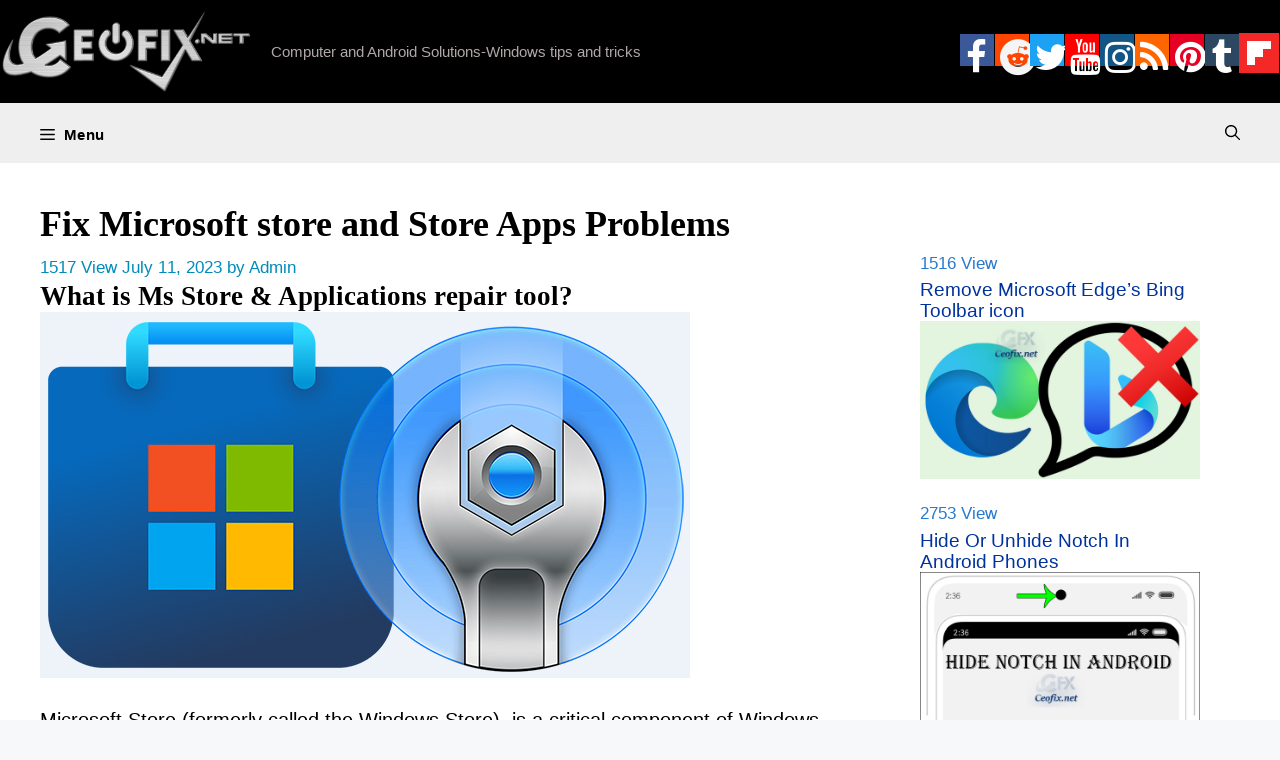

--- FILE ---
content_type: text/html; charset=UTF-8
request_url: https://www.ceofix.net/7668/fix-microsoft-store-and-store-apps-problems/
body_size: 17864
content:
<!DOCTYPE html>
<html lang="en-US">
<head>
	<meta charset="UTF-8">
	<!--iOS/android/handheld specific -->
<link rel="icon" href="https://www.ceofix.net/favicon.ico" type="image/x-icon" />
<link rel="apple-touch-icon" sizes="60x60" href="https://www.ceofix.net/files/images/apple-touch-icon-iphone-60x60-precomposed.png">
<link rel="apple-touch-icon" sizes="76x76" href="https://www.ceofix.net/files/images/apple-touch-icon-ipad-76x76-precomposed.png">
<link rel="apple-touch-icon" sizes="120x120" href="https://www.ceofix.net/files/images/apple-touch-icon-iphone-retina-120x120-precomposed.png">
<link rel="apple-touch-icon" sizes="152x152" href="https://www.ceofix.net/files/images/apple-touch-icon-ipad-retina-152x152-precomposed.png">
<meta name="apple-mobile-web-app-capable" content="yes">
<meta name="apple-mobile-web-app-status-bar-style" content="black">
<meta name="IE_RM_OFF" content="true">
<meta name="robots" content="all" />
<meta name="googlebot" content="all" />
<meta name="language" content="english" />
<link rel="Stylesheet" type="text/css" href="https://www.ceofix.net/wp-content/plugins/rgb-to-bgr-color-code/css/jpicker-1.1.6.min.css"/>
<script src="https://www.ceofix.net/wp-content/plugins/rgb-to-bgr-color-code/css/jquery-3.3.1.slim.min.js"></script>
<script src="https://www.ceofix.net/wp-content/plugins/rgb-to-bgr-color-code/css/jpicker-1.1.6.min.js"></script>
<script src="https://www.ceofix.net/wp-content/plugins/rgb-to-bgr-color-code/css/rgbbgr.min.js"></script>
<link rel="Stylesheet" type="text/css" href="https://www.ceofix.net/wp-content/plugins/rgb-to-bgr-color-code/css/rgbbgr.min.css"/>
<meta name="google-site-verification" content="539R6XL0SAiN2XvzYYbJWSVjJaO6erRPhvL7JCtq_sI" />
	<meta name='robots' content='index, follow, max-image-preview:large, max-snippet:-1, max-video-preview:-1' />
	<style>img:is([sizes="auto" i], [sizes^="auto," i]) { contain-intrinsic-size: 3000px 1500px }</style>
	<meta name="viewport" content="width=device-width, initial-scale=1">
	<!-- This site is optimized with the Yoast SEO plugin v25.5 - https://yoast.com/wordpress/plugins/seo/ -->
	<title>Fix Microsoft store and Store Apps Problems</title>
	<meta name="description" content="Ms Store &amp; Applications repair tool is a Portable freeware to Fix Microsoft store problems or with Applications from Microsoft Store" />
	<link rel="canonical" href="https://www.ceofix.net/7668/fix-microsoft-store-and-store-apps-problems/" />
	<meta property="og:locale" content="en_US" />
	<meta property="og:type" content="article" />
	<meta property="og:title" content="Fix Microsoft store and Store Apps Problems" />
	<meta property="og:description" content="Ms Store &amp; Applications repair tool is a Portable freeware to Fix Microsoft store problems or with Applications from Microsoft Store" />
	<meta property="og:url" content="https://www.ceofix.net/7668/fix-microsoft-store-and-store-apps-problems/" />
	<meta property="og:site_name" content="Ceofix.net" />
	<meta property="article:publisher" content="https://www.facebook.com/ceofixnet" />
	<meta property="article:published_time" content="2023-07-10T22:16:14+00:00" />
	<meta property="article:modified_time" content="2024-01-04T09:51:01+00:00" />
	<meta property="og:image" content="https://www.ceofix.net/wp-content/uploads/2022/12/store-apps-repair-tool.jpg" />
	<meta name="author" content="Admin" />
	<meta name="twitter:card" content="summary_large_image" />
	<meta name="twitter:creator" content="@ceofixnet" />
	<meta name="twitter:site" content="@ceofixnet" />
	<meta name="twitter:label1" content="Written by" />
	<meta name="twitter:data1" content="Admin" />
	<meta name="twitter:label2" content="Est. reading time" />
	<meta name="twitter:data2" content="2 minutes" />
	<script type="application/ld+json" class="yoast-schema-graph">{"@context":"https://schema.org","@graph":[{"@type":"Article","@id":"https://www.ceofix.net/7668/fix-microsoft-store-and-store-apps-problems/#article","isPartOf":{"@id":"https://www.ceofix.net/7668/fix-microsoft-store-and-store-apps-problems/"},"author":{"name":"Admin","@id":"https://www.ceofix.net/#/schema/person/79b1bb72f7e99810d390b0df552488b8"},"headline":"Fix Microsoft store and Store Apps Problems","datePublished":"2023-07-10T22:16:14+00:00","dateModified":"2024-01-04T09:51:01+00:00","mainEntityOfPage":{"@id":"https://www.ceofix.net/7668/fix-microsoft-store-and-store-apps-problems/"},"wordCount":440,"commentCount":0,"publisher":{"@id":"https://www.ceofix.net/#organization"},"image":{"@id":"https://www.ceofix.net/7668/fix-microsoft-store-and-store-apps-problems/#primaryimage"},"thumbnailUrl":"https://www.ceofix.net/wp-content/uploads/2022/12/store-apps-repair-tool.jpg","keywords":["fix Microsoft Store","Fix problems downloading apps","Fix problems with apps from Microsoft Store","Microsoft Store doesn't open","Microsoft Store doesn't work","Ms Store &amp; Apps repair tool","Repair Microsoft Store","reset the Windows Store","This App can't open"],"articleSection":["Software"],"inLanguage":"en-US","potentialAction":[{"@type":"CommentAction","name":"Comment","target":["https://www.ceofix.net/7668/fix-microsoft-store-and-store-apps-problems/#respond"]}]},{"@type":"WebPage","@id":"https://www.ceofix.net/7668/fix-microsoft-store-and-store-apps-problems/","url":"https://www.ceofix.net/7668/fix-microsoft-store-and-store-apps-problems/","name":"Fix Microsoft store and Store Apps Problems","isPartOf":{"@id":"https://www.ceofix.net/#website"},"primaryImageOfPage":{"@id":"https://www.ceofix.net/7668/fix-microsoft-store-and-store-apps-problems/#primaryimage"},"image":{"@id":"https://www.ceofix.net/7668/fix-microsoft-store-and-store-apps-problems/#primaryimage"},"thumbnailUrl":"https://www.ceofix.net/wp-content/uploads/2022/12/store-apps-repair-tool.jpg","datePublished":"2023-07-10T22:16:14+00:00","dateModified":"2024-01-04T09:51:01+00:00","description":"Ms Store & Applications repair tool is a Portable freeware to Fix Microsoft store problems or with Applications from Microsoft Store","breadcrumb":{"@id":"https://www.ceofix.net/7668/fix-microsoft-store-and-store-apps-problems/#breadcrumb"},"inLanguage":"en-US","potentialAction":[{"@type":"ReadAction","target":["https://www.ceofix.net/7668/fix-microsoft-store-and-store-apps-problems/"]}]},{"@type":"ImageObject","inLanguage":"en-US","@id":"https://www.ceofix.net/7668/fix-microsoft-store-and-store-apps-problems/#primaryimage","url":"https://www.ceofix.net/wp-content/uploads/2022/12/store-apps-repair-tool.jpg","contentUrl":"https://www.ceofix.net/wp-content/uploads/2022/12/store-apps-repair-tool.jpg","width":650,"height":366},{"@type":"BreadcrumbList","@id":"https://www.ceofix.net/7668/fix-microsoft-store-and-store-apps-problems/#breadcrumb","itemListElement":[{"@type":"ListItem","position":1,"name":"Home","item":"https://www.ceofix.net/"},{"@type":"ListItem","position":2,"name":"Software","item":"https://www.ceofix.net/category/software/"},{"@type":"ListItem","position":3,"name":"Fix Microsoft store and Store Apps Problems"}]},{"@type":"WebSite","@id":"https://www.ceofix.net/#website","url":"https://www.ceofix.net/","name":"Ceofix.net","description":"Computer and Android Solutions-Windows tips and tricks","publisher":{"@id":"https://www.ceofix.net/#organization"},"potentialAction":[{"@type":"SearchAction","target":{"@type":"EntryPoint","urlTemplate":"https://www.ceofix.net/?s={search_term_string}"},"query-input":{"@type":"PropertyValueSpecification","valueRequired":true,"valueName":"search_term_string"}}],"inLanguage":"en-US"},{"@type":"Organization","@id":"https://www.ceofix.net/#organization","name":"Ceofix.net","url":"https://www.ceofix.net/","logo":{"@type":"ImageObject","inLanguage":"en-US","@id":"https://www.ceofix.net/#/schema/logo/image/","url":"https://www.ceofix.net/wp-content/uploads/2021/07/ceofix.jpg","contentUrl":"https://www.ceofix.net/wp-content/uploads/2021/07/ceofix.jpg","width":1200,"height":630,"caption":"Ceofix.net"},"image":{"@id":"https://www.ceofix.net/#/schema/logo/image/"},"sameAs":["https://www.facebook.com/ceofixnet","https://x.com/ceofixnet","https://www.linkedin.com/in/tubaoz/","https://tr.pinterest.com/ceofixnet/","https://www.youtube.com/c/ceofixnet","https://www.reddit.com/user/ceofixnet_","https://www.tumblr.com/ceofix-net","https://www.instagram.com/ceofixnet/"]},{"@type":"Person","@id":"https://www.ceofix.net/#/schema/person/79b1bb72f7e99810d390b0df552488b8","name":"Admin","image":{"@type":"ImageObject","inLanguage":"en-US","@id":"https://www.ceofix.net/#/schema/person/image/","url":"https://secure.gravatar.com/avatar/e50e0b74cc1581190874d8864de09d4a3320bb89cd4ec956d6f87e09664ce638?s=96&r=g","contentUrl":"https://secure.gravatar.com/avatar/e50e0b74cc1581190874d8864de09d4a3320bb89cd4ec956d6f87e09664ce638?s=96&r=g","caption":"Admin"}}]}</script>
	<!-- / Yoast SEO plugin. -->


<link rel="alternate" type="application/rss+xml" title="Ceofix.net &raquo; Feed" href="https://www.ceofix.net/feed/" />
<link rel="alternate" type="application/rss+xml" title="Ceofix.net &raquo; Comments Feed" href="https://www.ceofix.net/comments/feed/" />
<link rel="alternate" type="application/rss+xml" title="Ceofix.net &raquo; Fix Microsoft store and Store Apps Problems Comments Feed" href="https://www.ceofix.net/7668/fix-microsoft-store-and-store-apps-problems/feed/" />
<script>
window._wpemojiSettings = {"baseUrl":"https:\/\/s.w.org\/images\/core\/emoji\/16.0.1\/72x72\/","ext":".png","svgUrl":"https:\/\/s.w.org\/images\/core\/emoji\/16.0.1\/svg\/","svgExt":".svg","source":{"concatemoji":"https:\/\/www.ceofix.net\/wp-includes\/js\/wp-emoji-release.min.js?ver=6.8.3"}};
/*! This file is auto-generated */
!function(s,n){var o,i,e;function c(e){try{var t={supportTests:e,timestamp:(new Date).valueOf()};sessionStorage.setItem(o,JSON.stringify(t))}catch(e){}}function p(e,t,n){e.clearRect(0,0,e.canvas.width,e.canvas.height),e.fillText(t,0,0);var t=new Uint32Array(e.getImageData(0,0,e.canvas.width,e.canvas.height).data),a=(e.clearRect(0,0,e.canvas.width,e.canvas.height),e.fillText(n,0,0),new Uint32Array(e.getImageData(0,0,e.canvas.width,e.canvas.height).data));return t.every(function(e,t){return e===a[t]})}function u(e,t){e.clearRect(0,0,e.canvas.width,e.canvas.height),e.fillText(t,0,0);for(var n=e.getImageData(16,16,1,1),a=0;a<n.data.length;a++)if(0!==n.data[a])return!1;return!0}function f(e,t,n,a){switch(t){case"flag":return n(e,"\ud83c\udff3\ufe0f\u200d\u26a7\ufe0f","\ud83c\udff3\ufe0f\u200b\u26a7\ufe0f")?!1:!n(e,"\ud83c\udde8\ud83c\uddf6","\ud83c\udde8\u200b\ud83c\uddf6")&&!n(e,"\ud83c\udff4\udb40\udc67\udb40\udc62\udb40\udc65\udb40\udc6e\udb40\udc67\udb40\udc7f","\ud83c\udff4\u200b\udb40\udc67\u200b\udb40\udc62\u200b\udb40\udc65\u200b\udb40\udc6e\u200b\udb40\udc67\u200b\udb40\udc7f");case"emoji":return!a(e,"\ud83e\udedf")}return!1}function g(e,t,n,a){var r="undefined"!=typeof WorkerGlobalScope&&self instanceof WorkerGlobalScope?new OffscreenCanvas(300,150):s.createElement("canvas"),o=r.getContext("2d",{willReadFrequently:!0}),i=(o.textBaseline="top",o.font="600 32px Arial",{});return e.forEach(function(e){i[e]=t(o,e,n,a)}),i}function t(e){var t=s.createElement("script");t.src=e,t.defer=!0,s.head.appendChild(t)}"undefined"!=typeof Promise&&(o="wpEmojiSettingsSupports",i=["flag","emoji"],n.supports={everything:!0,everythingExceptFlag:!0},e=new Promise(function(e){s.addEventListener("DOMContentLoaded",e,{once:!0})}),new Promise(function(t){var n=function(){try{var e=JSON.parse(sessionStorage.getItem(o));if("object"==typeof e&&"number"==typeof e.timestamp&&(new Date).valueOf()<e.timestamp+604800&&"object"==typeof e.supportTests)return e.supportTests}catch(e){}return null}();if(!n){if("undefined"!=typeof Worker&&"undefined"!=typeof OffscreenCanvas&&"undefined"!=typeof URL&&URL.createObjectURL&&"undefined"!=typeof Blob)try{var e="postMessage("+g.toString()+"("+[JSON.stringify(i),f.toString(),p.toString(),u.toString()].join(",")+"));",a=new Blob([e],{type:"text/javascript"}),r=new Worker(URL.createObjectURL(a),{name:"wpTestEmojiSupports"});return void(r.onmessage=function(e){c(n=e.data),r.terminate(),t(n)})}catch(e){}c(n=g(i,f,p,u))}t(n)}).then(function(e){for(var t in e)n.supports[t]=e[t],n.supports.everything=n.supports.everything&&n.supports[t],"flag"!==t&&(n.supports.everythingExceptFlag=n.supports.everythingExceptFlag&&n.supports[t]);n.supports.everythingExceptFlag=n.supports.everythingExceptFlag&&!n.supports.flag,n.DOMReady=!1,n.readyCallback=function(){n.DOMReady=!0}}).then(function(){return e}).then(function(){var e;n.supports.everything||(n.readyCallback(),(e=n.source||{}).concatemoji?t(e.concatemoji):e.wpemoji&&e.twemoji&&(t(e.twemoji),t(e.wpemoji)))}))}((window,document),window._wpemojiSettings);
</script>
<style id='wp-emoji-styles-inline-css'>

	img.wp-smiley, img.emoji {
		display: inline !important;
		border: none !important;
		box-shadow: none !important;
		height: 1em !important;
		width: 1em !important;
		margin: 0 0.07em !important;
		vertical-align: -0.1em !important;
		background: none !important;
		padding: 0 !important;
	}
</style>
<link rel='stylesheet' id='wp-block-library-css' href='https://www.ceofix.net/wp-includes/css/dist/block-library/style.min.css?ver=6.8.3' media='all' />
<style id='classic-theme-styles-inline-css'>
/*! This file is auto-generated */
.wp-block-button__link{color:#fff;background-color:#32373c;border-radius:9999px;box-shadow:none;text-decoration:none;padding:calc(.667em + 2px) calc(1.333em + 2px);font-size:1.125em}.wp-block-file__button{background:#32373c;color:#fff;text-decoration:none}
</style>
<style id='global-styles-inline-css'>
:root{--wp--preset--aspect-ratio--square: 1;--wp--preset--aspect-ratio--4-3: 4/3;--wp--preset--aspect-ratio--3-4: 3/4;--wp--preset--aspect-ratio--3-2: 3/2;--wp--preset--aspect-ratio--2-3: 2/3;--wp--preset--aspect-ratio--16-9: 16/9;--wp--preset--aspect-ratio--9-16: 9/16;--wp--preset--color--black: #000000;--wp--preset--color--cyan-bluish-gray: #abb8c3;--wp--preset--color--white: #ffffff;--wp--preset--color--pale-pink: #f78da7;--wp--preset--color--vivid-red: #cf2e2e;--wp--preset--color--luminous-vivid-orange: #ff6900;--wp--preset--color--luminous-vivid-amber: #fcb900;--wp--preset--color--light-green-cyan: #7bdcb5;--wp--preset--color--vivid-green-cyan: #00d084;--wp--preset--color--pale-cyan-blue: #8ed1fc;--wp--preset--color--vivid-cyan-blue: #0693e3;--wp--preset--color--vivid-purple: #9b51e0;--wp--preset--color--contrast: var(--contrast);--wp--preset--color--contrast-2: var(--contrast-2);--wp--preset--color--contrast-3: var(--contrast-3);--wp--preset--color--base: var(--base);--wp--preset--color--base-2: var(--base-2);--wp--preset--color--base-3: var(--base-3);--wp--preset--color--accent: var(--accent);--wp--preset--gradient--vivid-cyan-blue-to-vivid-purple: linear-gradient(135deg,rgba(6,147,227,1) 0%,rgb(155,81,224) 100%);--wp--preset--gradient--light-green-cyan-to-vivid-green-cyan: linear-gradient(135deg,rgb(122,220,180) 0%,rgb(0,208,130) 100%);--wp--preset--gradient--luminous-vivid-amber-to-luminous-vivid-orange: linear-gradient(135deg,rgba(252,185,0,1) 0%,rgba(255,105,0,1) 100%);--wp--preset--gradient--luminous-vivid-orange-to-vivid-red: linear-gradient(135deg,rgba(255,105,0,1) 0%,rgb(207,46,46) 100%);--wp--preset--gradient--very-light-gray-to-cyan-bluish-gray: linear-gradient(135deg,rgb(238,238,238) 0%,rgb(169,184,195) 100%);--wp--preset--gradient--cool-to-warm-spectrum: linear-gradient(135deg,rgb(74,234,220) 0%,rgb(151,120,209) 20%,rgb(207,42,186) 40%,rgb(238,44,130) 60%,rgb(251,105,98) 80%,rgb(254,248,76) 100%);--wp--preset--gradient--blush-light-purple: linear-gradient(135deg,rgb(255,206,236) 0%,rgb(152,150,240) 100%);--wp--preset--gradient--blush-bordeaux: linear-gradient(135deg,rgb(254,205,165) 0%,rgb(254,45,45) 50%,rgb(107,0,62) 100%);--wp--preset--gradient--luminous-dusk: linear-gradient(135deg,rgb(255,203,112) 0%,rgb(199,81,192) 50%,rgb(65,88,208) 100%);--wp--preset--gradient--pale-ocean: linear-gradient(135deg,rgb(255,245,203) 0%,rgb(182,227,212) 50%,rgb(51,167,181) 100%);--wp--preset--gradient--electric-grass: linear-gradient(135deg,rgb(202,248,128) 0%,rgb(113,206,126) 100%);--wp--preset--gradient--midnight: linear-gradient(135deg,rgb(2,3,129) 0%,rgb(40,116,252) 100%);--wp--preset--font-size--small: 13px;--wp--preset--font-size--medium: 20px;--wp--preset--font-size--large: 36px;--wp--preset--font-size--x-large: 42px;--wp--preset--spacing--20: 0.44rem;--wp--preset--spacing--30: 0.67rem;--wp--preset--spacing--40: 1rem;--wp--preset--spacing--50: 1.5rem;--wp--preset--spacing--60: 2.25rem;--wp--preset--spacing--70: 3.38rem;--wp--preset--spacing--80: 5.06rem;--wp--preset--shadow--natural: 6px 6px 9px rgba(0, 0, 0, 0.2);--wp--preset--shadow--deep: 12px 12px 50px rgba(0, 0, 0, 0.4);--wp--preset--shadow--sharp: 6px 6px 0px rgba(0, 0, 0, 0.2);--wp--preset--shadow--outlined: 6px 6px 0px -3px rgba(255, 255, 255, 1), 6px 6px rgba(0, 0, 0, 1);--wp--preset--shadow--crisp: 6px 6px 0px rgba(0, 0, 0, 1);}:where(.is-layout-flex){gap: 0.5em;}:where(.is-layout-grid){gap: 0.5em;}body .is-layout-flex{display: flex;}.is-layout-flex{flex-wrap: wrap;align-items: center;}.is-layout-flex > :is(*, div){margin: 0;}body .is-layout-grid{display: grid;}.is-layout-grid > :is(*, div){margin: 0;}:where(.wp-block-columns.is-layout-flex){gap: 2em;}:where(.wp-block-columns.is-layout-grid){gap: 2em;}:where(.wp-block-post-template.is-layout-flex){gap: 1.25em;}:where(.wp-block-post-template.is-layout-grid){gap: 1.25em;}.has-black-color{color: var(--wp--preset--color--black) !important;}.has-cyan-bluish-gray-color{color: var(--wp--preset--color--cyan-bluish-gray) !important;}.has-white-color{color: var(--wp--preset--color--white) !important;}.has-pale-pink-color{color: var(--wp--preset--color--pale-pink) !important;}.has-vivid-red-color{color: var(--wp--preset--color--vivid-red) !important;}.has-luminous-vivid-orange-color{color: var(--wp--preset--color--luminous-vivid-orange) !important;}.has-luminous-vivid-amber-color{color: var(--wp--preset--color--luminous-vivid-amber) !important;}.has-light-green-cyan-color{color: var(--wp--preset--color--light-green-cyan) !important;}.has-vivid-green-cyan-color{color: var(--wp--preset--color--vivid-green-cyan) !important;}.has-pale-cyan-blue-color{color: var(--wp--preset--color--pale-cyan-blue) !important;}.has-vivid-cyan-blue-color{color: var(--wp--preset--color--vivid-cyan-blue) !important;}.has-vivid-purple-color{color: var(--wp--preset--color--vivid-purple) !important;}.has-black-background-color{background-color: var(--wp--preset--color--black) !important;}.has-cyan-bluish-gray-background-color{background-color: var(--wp--preset--color--cyan-bluish-gray) !important;}.has-white-background-color{background-color: var(--wp--preset--color--white) !important;}.has-pale-pink-background-color{background-color: var(--wp--preset--color--pale-pink) !important;}.has-vivid-red-background-color{background-color: var(--wp--preset--color--vivid-red) !important;}.has-luminous-vivid-orange-background-color{background-color: var(--wp--preset--color--luminous-vivid-orange) !important;}.has-luminous-vivid-amber-background-color{background-color: var(--wp--preset--color--luminous-vivid-amber) !important;}.has-light-green-cyan-background-color{background-color: var(--wp--preset--color--light-green-cyan) !important;}.has-vivid-green-cyan-background-color{background-color: var(--wp--preset--color--vivid-green-cyan) !important;}.has-pale-cyan-blue-background-color{background-color: var(--wp--preset--color--pale-cyan-blue) !important;}.has-vivid-cyan-blue-background-color{background-color: var(--wp--preset--color--vivid-cyan-blue) !important;}.has-vivid-purple-background-color{background-color: var(--wp--preset--color--vivid-purple) !important;}.has-black-border-color{border-color: var(--wp--preset--color--black) !important;}.has-cyan-bluish-gray-border-color{border-color: var(--wp--preset--color--cyan-bluish-gray) !important;}.has-white-border-color{border-color: var(--wp--preset--color--white) !important;}.has-pale-pink-border-color{border-color: var(--wp--preset--color--pale-pink) !important;}.has-vivid-red-border-color{border-color: var(--wp--preset--color--vivid-red) !important;}.has-luminous-vivid-orange-border-color{border-color: var(--wp--preset--color--luminous-vivid-orange) !important;}.has-luminous-vivid-amber-border-color{border-color: var(--wp--preset--color--luminous-vivid-amber) !important;}.has-light-green-cyan-border-color{border-color: var(--wp--preset--color--light-green-cyan) !important;}.has-vivid-green-cyan-border-color{border-color: var(--wp--preset--color--vivid-green-cyan) !important;}.has-pale-cyan-blue-border-color{border-color: var(--wp--preset--color--pale-cyan-blue) !important;}.has-vivid-cyan-blue-border-color{border-color: var(--wp--preset--color--vivid-cyan-blue) !important;}.has-vivid-purple-border-color{border-color: var(--wp--preset--color--vivid-purple) !important;}.has-vivid-cyan-blue-to-vivid-purple-gradient-background{background: var(--wp--preset--gradient--vivid-cyan-blue-to-vivid-purple) !important;}.has-light-green-cyan-to-vivid-green-cyan-gradient-background{background: var(--wp--preset--gradient--light-green-cyan-to-vivid-green-cyan) !important;}.has-luminous-vivid-amber-to-luminous-vivid-orange-gradient-background{background: var(--wp--preset--gradient--luminous-vivid-amber-to-luminous-vivid-orange) !important;}.has-luminous-vivid-orange-to-vivid-red-gradient-background{background: var(--wp--preset--gradient--luminous-vivid-orange-to-vivid-red) !important;}.has-very-light-gray-to-cyan-bluish-gray-gradient-background{background: var(--wp--preset--gradient--very-light-gray-to-cyan-bluish-gray) !important;}.has-cool-to-warm-spectrum-gradient-background{background: var(--wp--preset--gradient--cool-to-warm-spectrum) !important;}.has-blush-light-purple-gradient-background{background: var(--wp--preset--gradient--blush-light-purple) !important;}.has-blush-bordeaux-gradient-background{background: var(--wp--preset--gradient--blush-bordeaux) !important;}.has-luminous-dusk-gradient-background{background: var(--wp--preset--gradient--luminous-dusk) !important;}.has-pale-ocean-gradient-background{background: var(--wp--preset--gradient--pale-ocean) !important;}.has-electric-grass-gradient-background{background: var(--wp--preset--gradient--electric-grass) !important;}.has-midnight-gradient-background{background: var(--wp--preset--gradient--midnight) !important;}.has-small-font-size{font-size: var(--wp--preset--font-size--small) !important;}.has-medium-font-size{font-size: var(--wp--preset--font-size--medium) !important;}.has-large-font-size{font-size: var(--wp--preset--font-size--large) !important;}.has-x-large-font-size{font-size: var(--wp--preset--font-size--x-large) !important;}
:where(.wp-block-post-template.is-layout-flex){gap: 1.25em;}:where(.wp-block-post-template.is-layout-grid){gap: 1.25em;}
:where(.wp-block-columns.is-layout-flex){gap: 2em;}:where(.wp-block-columns.is-layout-grid){gap: 2em;}
:root :where(.wp-block-pullquote){font-size: 1.5em;line-height: 1.6;}
</style>
<link rel='stylesheet' id='generate-comments-css' href='https://www.ceofix.net/wp-content/themes/generatepress/assets/css/components/comments.min.css?ver=3.4.0' media='all' />
<link rel='stylesheet' id='generate-widget-areas-css' href='https://www.ceofix.net/wp-content/themes/generatepress/assets/css/components/widget-areas.min.css?ver=3.4.0' media='all' />
<link rel='stylesheet' id='generate-style-css' href='https://www.ceofix.net/wp-content/themes/generatepress/assets/css/main.min.css?ver=3.4.0' media='all' />
<style id='generate-style-inline-css'>
body{background-color:var(--base-2);color:#000000;}a{color:var(--accent);}a:hover, a:focus, a:active{color:var(--contrast);}.grid-container{max-width:2000px;}.wp-block-group__inner-container{max-width:2000px;margin-left:auto;margin-right:auto;}.site-header .header-image{width:250px;}.generate-back-to-top{font-size:20px;border-radius:3px;position:fixed;bottom:30px;right:30px;line-height:40px;width:40px;text-align:center;z-index:10;transition:opacity 300ms ease-in-out;opacity:0.1;transform:translateY(1000px);}.generate-back-to-top__show{opacity:1;transform:translateY(0);}:root{--contrast:#222222;--contrast-2:#575760;--contrast-3:#b2b2be;--base:#f0f0f0;--base-2:#f7f8f9;--base-3:#ffffff;--accent:#1e73be;}:root .has-contrast-color{color:var(--contrast);}:root .has-contrast-background-color{background-color:var(--contrast);}:root .has-contrast-2-color{color:var(--contrast-2);}:root .has-contrast-2-background-color{background-color:var(--contrast-2);}:root .has-contrast-3-color{color:var(--contrast-3);}:root .has-contrast-3-background-color{background-color:var(--contrast-3);}:root .has-base-color{color:var(--base);}:root .has-base-background-color{background-color:var(--base);}:root .has-base-2-color{color:var(--base-2);}:root .has-base-2-background-color{background-color:var(--base-2);}:root .has-base-3-color{color:var(--base-3);}:root .has-base-3-background-color{background-color:var(--base-3);}:root .has-accent-color{color:var(--accent);}:root .has-accent-background-color{background-color:var(--accent);}.gp-modal:not(.gp-modal--open):not(.gp-modal--transition){display:none;}.gp-modal--transition:not(.gp-modal--open){pointer-events:none;}.gp-modal-overlay:not(.gp-modal-overlay--open):not(.gp-modal--transition){display:none;}.gp-modal__overlay{display:none;position:fixed;top:0;left:0;right:0;bottom:0;background:rgba(0,0,0,0.2);display:flex;justify-content:center;align-items:center;z-index:10000;backdrop-filter:blur(3px);transition:opacity 500ms ease;opacity:0;}.gp-modal--open:not(.gp-modal--transition) .gp-modal__overlay{opacity:1;}.gp-modal__container{max-width:100%;max-height:100vh;transform:scale(0.9);transition:transform 500ms ease;padding:0 10px;}.gp-modal--open:not(.gp-modal--transition) .gp-modal__container{transform:scale(1);}.search-modal-fields{display:flex;}.gp-search-modal .gp-modal__overlay{align-items:flex-start;padding-top:25vh;background:var(--gp-search-modal-overlay-bg-color);}.search-modal-form{width:500px;max-width:100%;background-color:var(--gp-search-modal-bg-color);color:var(--gp-search-modal-text-color);}.search-modal-form .search-field, .search-modal-form .search-field:focus{width:100%;height:60px;background-color:transparent;border:0;appearance:none;color:currentColor;}.search-modal-fields button, .search-modal-fields button:active, .search-modal-fields button:focus, .search-modal-fields button:hover{background-color:transparent;border:0;color:currentColor;width:60px;}body, button, input, select, textarea{font-family:Arial;font-size:20px;}.main-navigation a, .main-navigation .menu-toggle, .main-navigation .menu-bar-items{font-family:Helvetica;font-weight:bold;font-style:normal;font-size:15px;letter-spacing:0.47px;line-height:1;}h1{font-family:Helvetica;font-weight:bold;font-size:36px;}h2{font-family:Georgia;font-weight:bold;text-transform:initial;font-size:27px;}h3{font-family:Arial;font-weight:bold;font-size:21px;}h4{font-family:Arial;font-weight:bold;font-size:20px;}h5{font-family:Arial;font-weight:bold;font-size:19px;}h6{font-family:Arial;font-weight:bold;font-size:18px;}.widget-title{font-family:Georgia;font-weight:bold;}.site-info{font-family:Arial;}h1.entry-title{font-family:Times New Roman;font-size:36px;}.top-bar{background-color:#636363;color:#ffffff;}.top-bar a{color:#ffffff;}.top-bar a:hover{color:#303030;}.site-header{background-color:#000000;}.main-title a,.main-title a:hover{color:#ffffff;}.site-description{color:#b0a7a7;}.main-navigation,.main-navigation ul ul{background-color:#efefef;}.main-navigation .main-nav ul li a, .main-navigation .menu-toggle, .main-navigation .menu-bar-items{color:#000000;}.main-navigation .main-nav ul li:not([class*="current-menu-"]):hover > a, .main-navigation .main-nav ul li:not([class*="current-menu-"]):focus > a, .main-navigation .main-nav ul li.sfHover:not([class*="current-menu-"]) > a, .main-navigation .menu-bar-item:hover > a, .main-navigation .menu-bar-item.sfHover > a{color:#000000;background-color:#dfdfdf;}button.menu-toggle:hover,button.menu-toggle:focus{color:#000000;}.main-navigation .main-nav ul li[class*="current-menu-"] > a{color:#ffffff;background-color:#363535;}.navigation-search input[type="search"],.navigation-search input[type="search"]:active, .navigation-search input[type="search"]:focus, .main-navigation .main-nav ul li.search-item.active > a, .main-navigation .menu-bar-items .search-item.active > a{color:#000000;background-color:#dfdfdf;}.main-navigation ul ul{background-color:var(--base);}.separate-containers .inside-article, .separate-containers .comments-area, .separate-containers .page-header, .one-container .container, .separate-containers .paging-navigation, .inside-page-header{color:#000000;background-color:var(--base-3);}.inside-article a,.paging-navigation a,.comments-area a,.page-header a{color:#f23a00;}.inside-article a:hover,.paging-navigation a:hover,.comments-area a:hover,.page-header a:hover{color:#0909ed;}.entry-header h1,.page-header h1{color:#000000;}.entry-title a{color:#000000;}.entry-title a:hover{color:#002fbc;}.entry-meta{color:#008bba;}.entry-meta a{color:#007c94;}.entry-meta a:hover{color:#282fef;}h1{color:#000000;}h2{color:#000000;}h3{color:#000000;}h4{color:#000000;}h5{color:#000000;}h6{color:#000000;}.sidebar .widget{color:#277acd;background-color:var(--base-3);}.sidebar .widget a{color:#00329d;}.sidebar .widget a:hover{color:#114600;}.sidebar .widget .widget-title{color:#000000;}.footer-widgets{background-color:var(--base-3);}.site-info{color:#ffffff;background-color:#000000;}.site-info a{color:rgba(223,253,254,0.91);}.site-info a:hover{color:#2ddff3;}.footer-bar .widget_nav_menu .current-menu-item a{color:#2ddff3;}input[type="text"],input[type="email"],input[type="url"],input[type="password"],input[type="search"],input[type="tel"],input[type="number"],textarea,select{color:var(--contrast);background-color:var(--base-2);border-color:var(--base);}input[type="text"]:focus,input[type="email"]:focus,input[type="url"]:focus,input[type="password"]:focus,input[type="search"]:focus,input[type="tel"]:focus,input[type="number"]:focus,textarea:focus,select:focus{color:var(--contrast);background-color:var(--base-2);border-color:var(--contrast-3);}button,html input[type="button"],input[type="reset"],input[type="submit"],a.button,a.wp-block-button__link:not(.has-background){color:#ffffff;background-color:#55555e;}button:hover,html input[type="button"]:hover,input[type="reset"]:hover,input[type="submit"]:hover,a.button:hover,button:focus,html input[type="button"]:focus,input[type="reset"]:focus,input[type="submit"]:focus,a.button:focus,a.wp-block-button__link:not(.has-background):active,a.wp-block-button__link:not(.has-background):focus,a.wp-block-button__link:not(.has-background):hover{color:#ffffff;background-color:#3f4047;}a.generate-back-to-top{background-color:rgba(0,0,0,0.4);color:#ffffff;}a.generate-back-to-top:hover,a.generate-back-to-top:focus{background-color:rgba( 0,0,0,0.6 );color:#ffffff;}:root{--gp-search-modal-bg-color:#000000;--gp-search-modal-text-color:#ffffff;--gp-search-modal-overlay-bg-color:rgba(0,0,0,0.2);}@media (max-width: 1350px){.main-navigation .menu-bar-item:hover > a, .main-navigation .menu-bar-item.sfHover > a{background:none;color:#000000;}}.nav-below-header .main-navigation .inside-navigation.grid-container, .nav-above-header .main-navigation .inside-navigation.grid-container{padding:0px 20px 0px 20px;}.site-main .wp-block-group__inner-container{padding:40px;}.separate-containers .paging-navigation{padding-top:20px;padding-bottom:20px;}.entry-content .alignwide, body:not(.no-sidebar) .entry-content .alignfull{margin-left:-40px;width:calc(100% + 80px);max-width:calc(100% + 80px);}.rtl .menu-item-has-children .dropdown-menu-toggle{padding-left:20px;}.rtl .main-navigation .main-nav ul li.menu-item-has-children > a{padding-right:20px;}@media (max-width:768px){.separate-containers .inside-article, .separate-containers .comments-area, .separate-containers .page-header, .separate-containers .paging-navigation, .one-container .site-content, .inside-page-header{padding:30px;}.site-main .wp-block-group__inner-container{padding:30px;}.inside-top-bar{padding-right:30px;padding-left:30px;}.inside-header{padding-right:30px;padding-left:30px;}.widget-area .widget{padding-top:30px;padding-right:30px;padding-bottom:30px;padding-left:30px;}.footer-widgets-container{padding-top:30px;padding-right:30px;padding-bottom:30px;padding-left:30px;}.inside-site-info{padding-right:30px;padding-left:30px;}.entry-content .alignwide, body:not(.no-sidebar) .entry-content .alignfull{margin-left:-30px;width:calc(100% + 60px);max-width:calc(100% + 60px);}.one-container .site-main .paging-navigation{margin-bottom:20px;}}/* End cached CSS */.is-right-sidebar{width:30%;}.is-left-sidebar{width:30%;}.site-content .content-area{width:70%;}@media (max-width: 1350px){.main-navigation .menu-toggle,.sidebar-nav-mobile:not(#sticky-placeholder){display:block;}.main-navigation ul,.gen-sidebar-nav,.main-navigation:not(.slideout-navigation):not(.toggled) .main-nav > ul,.has-inline-mobile-toggle #site-navigation .inside-navigation > *:not(.navigation-search):not(.main-nav){display:none;}.nav-align-right .inside-navigation,.nav-align-center .inside-navigation{justify-content:space-between;}}
</style>
<link rel="https://api.w.org/" href="https://www.ceofix.net/wp-json/" /><link rel="alternate" title="JSON" type="application/json" href="https://www.ceofix.net/wp-json/wp/v2/posts/7668" /><link rel="EditURI" type="application/rsd+xml" title="RSD" href="https://www.ceofix.net/xmlrpc.php?rsd" />
<meta name="generator" content="WordPress 6.8.3" />
<link rel='shortlink' href='https://www.ceofix.net/?p=7668' />
<link rel="alternate" title="oEmbed (JSON)" type="application/json+oembed" href="https://www.ceofix.net/wp-json/oembed/1.0/embed?url=https%3A%2F%2Fwww.ceofix.net%2F7668%2Ffix-microsoft-store-and-store-apps-problems%2F" />
<link rel="alternate" title="oEmbed (XML)" type="text/xml+oembed" href="https://www.ceofix.net/wp-json/oembed/1.0/embed?url=https%3A%2F%2Fwww.ceofix.net%2F7668%2Ffix-microsoft-store-and-store-apps-problems%2F&#038;format=xml" />
<style>.recentcomments a{display:inline !important;padding:0 !important;margin:0 !important;}</style>		<style id="wp-custom-css">
			::-webkit-user-selection { background: transparent; }
::-khtml-user-selection { background: transparent; }
::-o-user-selection { background: transparent; }
::-ms-user-selection { background: transparent; }

html, body, div, span, object,
form, input, h1, h2, button, label, a, img {
  -moz-user-select: none;
  -webkit-user-select: none;
  -o-user-select: none;
  -ms-user-select: none;
  -webkit-touch-callout:none; 
  /* this will work for QtWebKit in future */
  -webkit-user-drag: none;
}

input[type=text] {
  -moz-user-select: text;
  -webkit-user-select: text;
}
.indir_css {
    display: inline-block;
    text-align: center;
    vertical-align: middle;
    padding: 5px 64px;
    border: 1px solid #62b3b2;
    border-radius: 0px;
    background: #ccf5f5;
    background: -webkit-gradient(linear, left top, left bottom, from(#ccf5f5), to(#d8f0f0));
    background: -moz-linear-gradient(top, #ccf5f5, #d8f0f0);
    background: linear-gradient(to bottom, #ccf5f5, #d8f0f0);
    font: normal normal bold 22px arial;
    color: #191f87;
    text-decoration: none;
    text-transform: lowercase;
}
.indir_css:hover {
    border: 1px solid #71cecd;
    background: #f5ffff;
    background: -webkit-gradient(linear, left top, left bottom, from(#f5ffff), to(#ffffff));
    background: -moz-linear-gradient(top, #f5ffff, #ffffff);
    background: linear-gradient(to bottom, #f5ffff, #ffffff);
    color: #191f87;
    text-decoration: none;
    text-transform: capitalize;
}
.indir_css:active {
    background: #7a9393;
    background: -webkit-gradient(linear, left top, left bottom, from(#7a9393), to(#d8f0f0));
    background: -moz-linear-gradient(top, #7a9393, #d8f0f0);
    background: linear-gradient(to bottom, #7a9393, #d8f0f0);
    text-transform: capitalize;
}
.indir_css:focus {
    text-transform: capitalize;
}


.page-numbers, a:hover.page-numbers {
color: #fff;
font-weight: bold;
background-color: #0073aa;
border: 1px solid #ededed;
}
a.page-numbers {
color: #000;
background-color: #fff;
}
.paging-navigation .nav-links>*
{
display: inline-block;	
transition: all 0.25s linear;	
line-height: 01;
margin-bottom: 10px;
padding: 15px 15px;
margin:  1 1px 0 0;
}

.inside-header
{
    padding: 1px;
}

.generate-back-to-top {
bottom: 250px;
right: 1px;
	}

.video-container {
    position: relative;
    /* keeps the aspect ratio */
    padding-bottom: 56.25%; 
    /* fine tunes the video positioning */
    overflow: hidden;
}

.video-container iframe,
.video-container object,
.video-container embed {
    position: absolute;
    top: 0;
    left: 0;
    width: 100%;
    height: 100%;
}

body {
    padding-bottom: 100px;
    height: auto;
}
#banner-ad {
   float:none;
   text-align:center;
   position: relative;
   top: 02px;
   margin:auto;
   border: none;
   line-height: 6px;
  }
.top-bar {
	font-size: 0px;
	background-color:#f8f8f8;
	}

a.read-more, a:hover.read-more {
color: #000;
font-weight: bold;
background-color: #eaeaea;
border: 1px solid #ededed;
}

a.read-more {
color: #fff;
background-color: #0073aa;
	display: inline-block;
	padding: 5px 5px;	
  border-radius: 1px;
	line-height: 01;
}
.social-icons
ul {
	overflow: auto;
	
}

.social-icons ul li {
	list-style-type: none;
	float: left;

}

.social-icons ul li i  {
  padding: 5px ;
  font-size: 36px;
  width: 34px;
	height: 32px;
   text-align: center;
  text-decoration: none;
  margin: 0.5px ;
	
}

.social-icons ul li a i {
	transition: all 0.2s ease-in-out;
}

.social-icons ul li a i:hover {
	opacity: .7;
	font-size: 30px;
	line-height: 30px;
	color: #FFF;
}

.social-icons .fa-facebook {
  background: #3B5998;
  color: white;
}

.social-icons .fa-twitter {
  background: #1da1f2;
  color: white;
}

.social-icons .fa-linkedin {
  background: #007bb5;
  color: white;
}

.social-icons .fa-youtube {
  background: #ff0000;
  color: white;
}

.social-icons .fa-instagram {
  background: #125688;
  color: white;
}

.social-icons .fa-pinterest {
  background: #e60023;
  color: white;
}

.social-icons .fa-tumblr {
  background: #2c4762;
  color: white;
}

.fa-rss {
  background: #ff6600;
  color: white;
}

.social-icons .fa-reddit {
  background: #ff4500;
  color: #f5f5f5;

}

.widget_search .search-submit {
    display: block;
    font-family: GeneratePress;
}

.search-form {
    display: flex;
}

.entry-content .search-submit {
  font-family: GeneratePress;
}
.widget {
	 margin: 0 0 9px;
		}

.widget-title {
	font-size: 1.1em;
	line-height: 1.1;	
	margin-bottom: 2px;
	padding: 1px 0px;
	}
.view-meta {
    font-size: 87%;
    margin-top: 1em;
    line-height: 0;
}
.related-posts h2 {
	margin-bottom: 0px;
	font-size: 1.3em;
	font-weight: normal;
	display: inline-block;	
        transition: all 0.25s linear;	
        line-height: 0;
        margin-bottom: 0px;
        padding: 0px 0px;

}

.related-posts h4 {
	clear: none;
	font-size: 19px;
	font-weight: normal;
	line-height: 21px;
	margin-top: -0.7em;
	overflow: hidden;
}
.rand-posts h2 {
	margin-bottom: 0px;
	font-size: 1.3em;
	font-weight: normal;
	display: inline-block;	
        transition: all 0.25s linear;	
        line-height: 0;
        margin-bottom: 0px;
        padding: 0px 0px;

}

.rand-posts h4 {
	clear: none;
	font-size: 19px;
	font-weight: normal;
	line-height: 21px;
	margin-top: -0.7em;
	overflow: hidden;
}
.post {
	margin: 0 0 0em;
	}
footer.entry-meta {
 margin-top: 0.2em;
}
.entry-content:not(:first-child), .entry-summary:not(:first-child), .page-content:not(:first-child) {
    margin-top: 0em;
}
.site-info {
padding: 20px 4.2% 20px 4.2%;
	    text-align: center;
      font-size: 15px;
	}
.one-container:not(.page) .inside-article {
    padding: 0 0 9px 0;
}
.tags-links {display:none;}

.entry-meta.comment-metadata {
    display: none!important;
}
		</style>
			
	<!-- Global site tag (gtag.js) - Google Analytics -->
<script async src="https://www.googletagmanager.com/gtag/js?id=UA-111776876-1"></script>
<script>
  window.dataLayer = window.dataLayer || [];
  function gtag(){dataLayer.push(arguments);}
  gtag('js', new Date());

  gtag('config', 'UA-111776876-1');
  gtag('config', 'G-61WVLNFVNQ');
</script>

<meta name="purpleads-verification" content="bd70c82ebc76400f0b9bdf4a"/>
</head>
<body class="wp-singular post-template-default single single-post postid-7668 single-format-standard wp-custom-logo wp-embed-responsive wp-theme-generatepress right-sidebar nav-below-header one-container header-aligned-left dropdown-hover" itemtype="https://schema.org/Blog" itemscope>
	<a class="screen-reader-text skip-link" href="#content" title="Skip to content">Skip to content</a>		<header class="site-header grid-container" id="masthead" aria-label="Site"  itemtype="https://schema.org/WPHeader" itemscope>
			<div class="inside-header grid-container">
				<div class="site-branding-container"><div class="site-logo">
					<a href="https://www.ceofix.net/" rel="home">
						<img  class="header-image is-logo-image" alt="Ceofix.net" src="https://www.ceofix.net/wp-content/uploads/2018/01/ceofix-logo.png" srcset="https://www.ceofix.net/wp-content/uploads/2018/01/ceofix-logo.png 1x, https://www.ceofix.net/wp-content/uploads/2018/01/ceofix-logo.png 2x" width="432" height="175" />
					</a>
				</div><div class="site-branding">
						
						<p class="site-description" itemprop="description">Computer and Android Solutions-Windows tips and tricks</p>
					</div></div>			<div class="header-widget">
				<aside id="text-12" class="widget inner-padding widget_text">			<div class="textwidget"><link rel='stylesheet' id='font-awesome-css' href='https://www.ceofix.net/wp-content/themes/generatepress/assets/css/components/font-awesome.min.css?ver=4.7' media='all' />
<script src="https://cdn.flipboard.com/web/buttons/js/flbuttons.min.js" type="text/javascript"></script></p>
<div class="social-icons">
<ul>
<li class="social-facebook"><a title="Facebook" href="https://www.facebook.com/ceofixnet" rel="noopener nofollow" class="external" target="_blank"><i class="fa fa-facebook"></i></a></li>
<li class="social-reddit"><a title="Reddit" href="https://www.reddit.com/user/ceofixnet_" rel="noopener nofollow" class="external" target="_blank"><i class="fa fa-reddit"></i></a></li>
<li class="social-twitter"><a title="Twitter"  href="https://twitter.com/ceofixnet" rel="noopener nofollow" class="external" target="_blank"><i class="fa fa-twitter"></i></a></li>
<li class="social-youtube"><a title="Youtube" href="https://www.youtube.com/c/ceofixnet?sub_confirmation=1" rel="noopener nofollow" class="external" target="_blank"><i class="fa fa-youtube"></i></a></li>
<li class="social-instagram"><a title="Instagram" href="https://www.instagram.com/ceofixnet/" rel="noopener nofollow" class="external" target="_blank"><i class="fa fa-instagram"></i></a></li>
<li class="social-rss"><a title="rss" href="https://feeds.feedburner.com/ceofixnet" rel="noopener nofollow" class="external" target="_blank"><i class="fa fa-rss"></i></a></li>
<li class="social-pinterest"><a title="Pinterest" href="https://tr.pinterest.com/ceofixnet/" rel="noopener nofollow" class="external" target="_blank"><i class="fa fa-pinterest"></i></a></li>
<li class="social-tumblr"><a title="Tumblr" href="https://ceofix-net.tumblr.com/" rel="noopener nofollow" class="external" target="_blank"><i class="fa fa-tumblr"></i></a></li>
<li class="social-flip"><a data-flip-widget="ico" href="https://flipboard.com/@ceofix_net?utm_campaign=tools&#038;utm_medium=follow&#038;action=follow" class="external" rel="nofollow" target="_blank"><img decoding="async" src="https://cdn.flipboard.com/badges/flipboard_mrsw.png" alt="Flipboard" /></a></li>
<p>          </a></i></a></i>
</ul>
</div>
</div>
		</aside>			</div>
						</div>
		</header>
				<nav class="main-navigation grid-container has-menu-bar-items sub-menu-right" id="site-navigation" aria-label="Primary"  itemtype="https://schema.org/SiteNavigationElement" itemscope>
			<div class="inside-navigation grid-container">
								<button class="menu-toggle" aria-controls="primary-menu" aria-expanded="false">
					<span class="gp-icon icon-menu-bars"><svg viewBox="0 0 512 512" aria-hidden="true" xmlns="http://www.w3.org/2000/svg" width="1em" height="1em"><path d="M0 96c0-13.255 10.745-24 24-24h464c13.255 0 24 10.745 24 24s-10.745 24-24 24H24c-13.255 0-24-10.745-24-24zm0 160c0-13.255 10.745-24 24-24h464c13.255 0 24 10.745 24 24s-10.745 24-24 24H24c-13.255 0-24-10.745-24-24zm0 160c0-13.255 10.745-24 24-24h464c13.255 0 24 10.745 24 24s-10.745 24-24 24H24c-13.255 0-24-10.745-24-24z" /></svg><svg viewBox="0 0 512 512" aria-hidden="true" xmlns="http://www.w3.org/2000/svg" width="1em" height="1em"><path d="M71.029 71.029c9.373-9.372 24.569-9.372 33.942 0L256 222.059l151.029-151.03c9.373-9.372 24.569-9.372 33.942 0 9.372 9.373 9.372 24.569 0 33.942L289.941 256l151.03 151.029c9.372 9.373 9.372 24.569 0 33.942-9.373 9.372-24.569 9.372-33.942 0L256 289.941l-151.029 151.03c-9.373 9.372-24.569 9.372-33.942 0-9.372-9.373-9.372-24.569 0-33.942L222.059 256 71.029 104.971c-9.372-9.373-9.372-24.569 0-33.942z" /></svg></span><span class="mobile-menu">Menu</span>				</button>
				<div id="primary-menu" class="main-nav"><ul id="menu-menu-2" class=" menu sf-menu"><li id="menu-item-2218" class="menu-item menu-item-type-custom menu-item-object-custom menu-item-home menu-item-2218"><a href="https://www.ceofix.net/">Home Page</a></li>
<li id="menu-item-2217" class="menu-item menu-item-type-taxonomy menu-item-object-category menu-item-2217"><a href="https://www.ceofix.net/category/windows/">Windows</a></li>
<li id="menu-item-2216" class="menu-item menu-item-type-taxonomy menu-item-object-category current-post-ancestor current-menu-parent current-post-parent menu-item-2216"><a href="https://www.ceofix.net/category/software/">Software</a></li>
<li id="menu-item-8117" class="menu-item menu-item-type-taxonomy menu-item-object-category menu-item-8117"><a href="https://www.ceofix.net/category/internet/">Internet</a></li>
<li id="menu-item-2212" class="menu-item menu-item-type-taxonomy menu-item-object-category menu-item-2212"><a href="https://www.ceofix.net/category/smartphones/">Smartphones</a></li>
<li id="menu-item-8113" class="menu-item menu-item-type-taxonomy menu-item-object-category menu-item-8113"><a href="https://www.ceofix.net/category/tips-and-tricks/">Tips and Tricks</a></li>
<li id="menu-item-6203" class="menu-item menu-item-type-taxonomy menu-item-object-category menu-item-6203"><a href="https://www.ceofix.net/category/mac/">MAC</a></li>
<li id="menu-item-3720" class="menu-item menu-item-type-taxonomy menu-item-object-category menu-item-3720"><a href="https://www.ceofix.net/category/archive/">Archive</a></li>
<li id="menu-item-7500" class="menu-item menu-item-type-post_type menu-item-object-page menu-item-7500"><a href="https://www.ceofix.net/rgb-to-bgr-color-code/">RGB-BGR-HSV Color Codes Chart</a></li>
</ul></div><div class="menu-bar-items">	<span class="menu-bar-item">
		<a href="#" role="button" aria-label="Open search" data-gpmodal-trigger="gp-search"><span class="gp-icon icon-search"><svg viewBox="0 0 512 512" aria-hidden="true" xmlns="http://www.w3.org/2000/svg" width="1em" height="1em"><path fill-rule="evenodd" clip-rule="evenodd" d="M208 48c-88.366 0-160 71.634-160 160s71.634 160 160 160 160-71.634 160-160S296.366 48 208 48zM0 208C0 93.125 93.125 0 208 0s208 93.125 208 208c0 48.741-16.765 93.566-44.843 129.024l133.826 134.018c9.366 9.379 9.355 24.575-.025 33.941-9.379 9.366-24.575 9.355-33.941-.025L337.238 370.987C301.747 399.167 256.839 416 208 416 93.125 416 0 322.875 0 208z" /></svg><svg viewBox="0 0 512 512" aria-hidden="true" xmlns="http://www.w3.org/2000/svg" width="1em" height="1em"><path d="M71.029 71.029c9.373-9.372 24.569-9.372 33.942 0L256 222.059l151.029-151.03c9.373-9.372 24.569-9.372 33.942 0 9.372 9.373 9.372 24.569 0 33.942L289.941 256l151.03 151.029c9.372 9.373 9.372 24.569 0 33.942-9.373 9.372-24.569 9.372-33.942 0L256 289.941l-151.029 151.03c-9.373 9.372-24.569 9.372-33.942 0-9.372-9.373-9.372-24.569 0-33.942L222.059 256 71.029 104.971c-9.372-9.373-9.372-24.569 0-33.942z" /></svg></span></a>
	</span>
	</div>			</div>
		</nav>
		
	<div class="site grid-container container hfeed" id="page">
				<div class="site-content" id="content">
			
	<div class="content-area" id="primary">
		<main class="site-main" id="main">
			


<article id="post-7668" class="post-7668 post type-post status-publish format-standard hentry category-software tag-fix-microsoft-store tag-fix-problems-downloading-apps tag-fix-problems-with-apps-from-microsoft-store tag-microsoft-store-doesnt-open tag-microsoft-store-doesnt-work tag-ms-store-apps-repair-tool tag-repair-microsoft-store tag-reset-the-windows-store tag-this-app-cant-open" itemtype="https://schema.org/CreativeWork" itemscope>
	<div class="inside-article">
					<header class="entry-header">
				<h1 class="entry-title" itemprop="headline">Fix Microsoft store and Store Apps Problems</h1>		<div class="entry-meta">
			1517 View <span class="posted-on"><time class="updated" datetime="2024-01-04T12:51:01+03:00" itemprop="dateModified">January 4, 2024</time><time class="entry-date published" datetime="2023-07-11T01:16:14+03:00" itemprop="datePublished">July 11, 2023</time></span>  <span class="byline"><span class="author vcard" itemtype="http://schema.org/Person" itemscope="itemscope" itemprop="author">by <span class="fn n author-name" itemprop="name">Admin</span></span></span>		</div>
					</header>
			
		<div class="entry-content" itemprop="text">
			<h2>What is Ms Store &amp; Applications repair tool?<br />
<img fetchpriority="high" decoding="async" class="alignnone wp-image-7672 size-full" title="Fix Microsoft store and Store Apps Problems" src="https://www.ceofix.net/wp-content/uploads/2022/12/store-apps-repair-tool.jpg" alt="Fix Microsoft store and Store Apps Problems" width="650" height="366" /></h2>
<p>Microsoft Store (formerly called the Windows Store), is a critical component of Windows 11 and 10, but many users reported specific issues. It is Microsoft&#8217;s official marketplace for downloading Applications , If Microsoft Store is not loading,the corrupt cache is likely behind it so clearing it should do the trick for most situations.Besides, verify that the configured date and time on the computer are correct. sometimes store Applications refuse to run on your system. If you are tired of trying some powershell codes and searching for solutions and in search engines for hours, there is an easy fix tool.</p>
<p><img decoding="async" class="alignnone wp-image-7670 size-full" title="Fix Microsoft store and Store Apps Problems" src="https://www.ceofix.net/wp-content/uploads/2022/12/cach-sua-loi-this-app-cant-run-on-your-pc-windows-10-hinh-1.png" alt="Fix Microsoft store and Store Apps Problems" width="819" height="178" /></p>
<p>Ms Store &amp; Applications repair tool is a Portable freeware to Fix Microsoft store problems or with Applications from Microsoft Store. With the buttons on it, you can repair , reinstall the Store applications or solve the authorization problems in the WindowsApplications folder.</p>
<p><img decoding="async" class="alignnone wp-image-7671 size-full" title="Ms Store &amp; Applications repair tool" src="https://www.ceofix.net/wp-content/uploads/2022/12/msstore_and_apps_repair_tool.png" alt="Ms Store &amp; Applications repair tool" width="602" height="629" /></p>
<p><strong>1. Store Apps Troubleshooter :</strong> It will open Windows Store Applications troubleshooter which will troubleshoot problems that may prevent Windows Store Applications from working properly.</p>
<p><strong>2. Reset or Clear the Ms Store :</strong> It will Reset or clear the Windows Store without changing the account settings or deleting installed Applications.</p>
<p><strong>3. Reinstall Apps (Curr user) :</strong> Use this button To Reinstall and Re Register All Windows Applications for Current Account Only.</p>
<p><strong>4. Reinstall Apps (All user) :</strong> Use this button To Reinstall and Re Register All Windows Applications for All Accounts.</p>
<p><strong>5. Open Microsoft Store :</strong> Opens the Microsoft store in your browser.</p>
<p><strong>6. Open Ms Store Link Gen :</strong> It will open the webpage of the Online link generator for Microsoft Store.</p>
<p><strong>7. Install Store Apps :</strong> Allows you to select and install Microsoft store Applications (Like msxbundle etc.).</p>
<p><strong>8. Open WindowsApps folder :</strong> You can use this button to open &#8220;WindowsApplications&#8221; folder easily.</p>
<p><strong>9. Save Apps Permissions :</strong> Allows you to back up the permissions of the WindowsApplications folder on a properly working system.</p>
<p><strong>10. Restore Apps Permissions :</strong> Allows you to restore the permissions of the WindowsApplications folder on a system where Store Applications are giving &#8220;This App can&#8217;t open&#8221; error&#8221; due to Authorization issues.</p>
<p><img loading="lazy" decoding="async" class="alignnone size-full wp-image-7669" src="https://www.ceofix.net/wp-content/uploads/2022/12/App_error.png" alt="" width="750" height="176" /></p>
<p><strong>11. Reinstall Microsoft Store :</strong> Allows reinstallation of the Microsoft store application with a Powershell command.</p>
<p><strong>12. Download Xbox.exe : I</strong>n systems where the Microsoft store is not opened (corrupted), it allows you to install xbox and then automatically install the store application.Applications.</p>
<div class="video-container"><iframe loading="lazy" title="Fix Microsoft store and Store Applications Problems" width="1500" height="844" src="https://www.youtube.com/embed/XNwujz7fp7U?feature=oembed" frameborder="0" allow="accelerometer; autoplay; clipboard-write; encrypted-media; gyroscope; picture-in-picture" allowfullscreen></iframe></div>
<p><a class="indir_css external" href="https://disk.yandex.com.tr/d/snetuc1y7EgBcQ" rel="nofollow" target="_blank">▼Download▼(Yandex)</a></p>
<p><a class="indir_css external" href="https://drive.google.com/u/0/uc?id=1MIRuxmXVyBfq6GLqHigXP_4hPgogWweS&amp;export=download" rel="nofollow" target="_blank">▼Download▼(Google Drive)</a></p>
<p>MD5 : d12552def8e3c5e7558cb3741f379a92<br />
SHA-1 : 248a092de2de5e4ce6896f0f9a03b5ebc229d7fd<br />
SHA-256 : 0e45a27ab552491865fca231a5cd904903158d80379cb9f6b95e3524d7489510</p>
<p> Published on: Dec 6, 2022 &#8211; Last edited: 11-07-2023</p>
		</div>
		
<br></br>
<!-- AddToAny BEGIN -->
<div class="a2a_kit a2a_kit_size_32 a2a_default_style">
<a class="a2a_dd external" href="https://www.addtoany.com/share" rel="nofollow" target="_blank"></a>
<a class="a2a_button_whatsapp"></a>
<a class="a2a_button_facebook_messenger"></a>
<a class="a2a_button_facebook"></a>
<a class="a2a_button_twitter"></a>
<a class="a2a_button_reddit"></a>
<a class="a2a_button_tumblr"></a>
<a class="a2a_button_flipboard"></a>
<br></br>
</div>
<script>
var a2a_config = a2a_config || {};
a2a_config.num_services = 22;
</script>
<script async src="https://static.addtoany.com/menu/page.js"></script>
<!-- AddToAny END -->
				<footer class="entry-meta" aria-label="Entry meta">
			<span class="cat-links"><span class="gp-icon icon-categories"><svg viewBox="0 0 512 512" aria-hidden="true" xmlns="http://www.w3.org/2000/svg" width="1em" height="1em"><path d="M0 112c0-26.51 21.49-48 48-48h110.014a48 48 0 0143.592 27.907l12.349 26.791A16 16 0 00228.486 128H464c26.51 0 48 21.49 48 48v224c0 26.51-21.49 48-48 48H48c-26.51 0-48-21.49-48-48V112z" /></svg></span><span class="screen-reader-text">Categories </span><a href="https://www.ceofix.net/category/software/" rel="category tag">Software</a></span> <span class="tags-links"><span class="gp-icon icon-tags"><svg viewBox="0 0 512 512" aria-hidden="true" xmlns="http://www.w3.org/2000/svg" width="1em" height="1em"><path d="M20 39.5c-8.836 0-16 7.163-16 16v176c0 4.243 1.686 8.313 4.687 11.314l224 224c6.248 6.248 16.378 6.248 22.626 0l176-176c6.244-6.244 6.25-16.364.013-22.615l-223.5-224A15.999 15.999 0 00196.5 39.5H20zm56 96c0-13.255 10.745-24 24-24s24 10.745 24 24-10.745 24-24 24-24-10.745-24-24z"/><path d="M259.515 43.015c4.686-4.687 12.284-4.687 16.97 0l228 228c4.686 4.686 4.686 12.284 0 16.97l-180 180c-4.686 4.687-12.284 4.687-16.97 0-4.686-4.686-4.686-12.284 0-16.97L479.029 279.5 259.515 59.985c-4.686-4.686-4.686-12.284 0-16.97z" /></svg></span><span class="screen-reader-text">Tags </span><a href="https://www.ceofix.net/tag/fix-microsoft-store/" rel="tag">fix Microsoft Store</a>, <a href="https://www.ceofix.net/tag/fix-problems-downloading-apps/" rel="tag">Fix problems downloading apps</a>, <a href="https://www.ceofix.net/tag/fix-problems-with-apps-from-microsoft-store/" rel="tag">Fix problems with apps from Microsoft Store</a>, <a href="https://www.ceofix.net/tag/microsoft-store-doesnt-open/" rel="tag">Microsoft Store doesn't open</a>, <a href="https://www.ceofix.net/tag/microsoft-store-doesnt-work/" rel="tag">Microsoft Store doesn't work</a>, <a href="https://www.ceofix.net/tag/ms-store-apps-repair-tool/" rel="tag">Ms Store &amp; Apps repair tool</a>, <a href="https://www.ceofix.net/tag/repair-microsoft-store/" rel="tag">Repair Microsoft Store</a>, <a href="https://www.ceofix.net/tag/reset-the-windows-store/" rel="tag">reset the Windows Store</a>, <a href="https://www.ceofix.net/tag/this-app-cant-open/" rel="tag">This App can't open</a></span> 		<nav id="nav-below" class="post-navigation" aria-label="Posts">
			<div class="nav-previous"><span class="gp-icon icon-arrow-left"><svg viewBox="0 0 192 512" aria-hidden="true" xmlns="http://www.w3.org/2000/svg" width="1em" height="1em" fill-rule="evenodd" clip-rule="evenodd" stroke-linejoin="round" stroke-miterlimit="1.414"><path d="M178.425 138.212c0 2.265-1.133 4.813-2.832 6.512L64.276 256.001l111.317 111.277c1.7 1.7 2.832 4.247 2.832 6.513 0 2.265-1.133 4.813-2.832 6.512L161.43 394.46c-1.7 1.7-4.249 2.832-6.514 2.832-2.266 0-4.816-1.133-6.515-2.832L16.407 262.514c-1.699-1.7-2.832-4.248-2.832-6.513 0-2.265 1.133-4.813 2.832-6.512l131.994-131.947c1.7-1.699 4.249-2.831 6.515-2.831 2.265 0 4.815 1.132 6.514 2.831l14.163 14.157c1.7 1.7 2.832 3.965 2.832 6.513z" fill-rule="nonzero" /></svg></span><span class="prev"><a href="https://www.ceofix.net/9669/how-to-android-phone-hard-reset-from-recovery-mode/" rel="prev">How to Android Phone &#8220;Hard reset&#8221; from Recovery Mode</a></span></div><div class="nav-next"><span class="gp-icon icon-arrow-right"><svg viewBox="0 0 192 512" aria-hidden="true" xmlns="http://www.w3.org/2000/svg" width="1em" height="1em" fill-rule="evenodd" clip-rule="evenodd" stroke-linejoin="round" stroke-miterlimit="1.414"><path d="M178.425 256.001c0 2.266-1.133 4.815-2.832 6.515L43.599 394.509c-1.7 1.7-4.248 2.833-6.514 2.833s-4.816-1.133-6.515-2.833l-14.163-14.162c-1.699-1.7-2.832-3.966-2.832-6.515 0-2.266 1.133-4.815 2.832-6.515l111.317-111.316L16.407 144.685c-1.699-1.7-2.832-4.249-2.832-6.515s1.133-4.815 2.832-6.515l14.163-14.162c1.7-1.7 4.249-2.833 6.515-2.833s4.815 1.133 6.514 2.833l131.994 131.993c1.7 1.7 2.832 4.249 2.832 6.515z" fill-rule="nonzero" /></svg></span><span class="next"><a href="https://www.ceofix.net/2763/create-the-windows-settings-shortcut-in-windows/" rel="next">Create The Windows Settings Shortcut in Windows</a></span></div>		</nav>
				</footer>
			</div>
</article>

			<div class="comments-area">
				<div id="comments">

		<div id="respond" class="comment-respond">
		<h3 id="reply-title" class="comment-reply-title">Leave a Comment <small><a rel="nofollow" id="cancel-comment-reply-link" href="/7668/fix-microsoft-store-and-store-apps-problems/#respond" style="display:none;">Cancel reply</a></small></h3><form action="https://www.ceofix.net/wp-comments-post.php" method="post" id="commentform" class="comment-form"><p class="comment-form-comment"><label for="comment" class="screen-reader-text">Comment</label><textarea id="comment" name="comment" cols="45" rows="8" required></textarea></p><label for="author" class="screen-reader-text">Name</label><input placeholder="Name *" id="author" name="author" type="text" value="" size="30" required />
<label for="email" class="screen-reader-text">Email</label><input placeholder="Email *" id="email" name="email" type="email" value="" size="30" required />

<p class="form-submit"><input name="submit" type="submit" id="submit" class="submit" value="Post Comment" /> <input type='hidden' name='comment_post_ID' value='7668' id='comment_post_ID' />
<input type='hidden' name='comment_parent' id='comment_parent' value='0' />
</p></form>	</div><!-- #respond -->
	
</div><!-- #comments -->
			</div>

					</main>
	</div>

	<div class="widget-area sidebar is-right-sidebar" id="right-sidebar">
	<div class="inside-right-sidebar">
		<aside id="text-6" class="widget inner-padding widget_text">			<div class="textwidget"><div class="rand-posts">
<h3 class="widget-title"></h3>
<div class="view-meta">1516 View </div>
<p>                <a class="title" href="https://www.ceofix.net/8420/remove-microsoft-edges-bing-toolbar-icon/" title="Remove Microsoft Edge&#8217;s Bing Toolbar icon"> </p>
<h4>Remove Microsoft Edge&#8217;s Bing Toolbar icon</p>
<div class="post-thumbnail-wrap"><a href="https://www.ceofix.net/8420/remove-microsoft-edges-bing-toolbar-icon/" class="post-thumbnail" rel="bookmark"><img loading="lazy" decoding="async" width="650" height="366" src="https://www.ceofix.net/wp-content/uploads/2023/03/remove-edge-bing-icon.jpg" class="attachment-post-thumbnail size-post-thumbnail wp-post-image" alt="Remove Microsoft Edge&#8217;s Bing Toolbar icon"title="Remove Microsoft Edge&#8217;s Bing Toolbar icon"></a></div>
</h4>
<p>                </a></p>
<div class="view-meta">2753 View </div>
<p>                <a class="title" href="https://www.ceofix.net/5014/hide-or-unhide-notch-in-android-phones/" title="Hide Or Unhide Notch In Android Phones"> </p>
<h4>Hide Or Unhide Notch In Android Phones</p>
<div class="post-thumbnail-wrap"><a href="https://www.ceofix.net/5014/hide-or-unhide-notch-in-android-phones/" class="post-thumbnail" rel="bookmark"><img loading="lazy" decoding="async" width="650" height="366" src="https://www.ceofix.net/wp-content/uploads/2021/11/hide-notch-android-11.jpg" class="attachment-post-thumbnail size-post-thumbnail wp-post-image" alt="Hide Or Unhide Notch In Android Phones"title="Hide Or Unhide Notch In Android Phones"></a></div>
</h4>
<p>                </a></p>
<div class="view-meta">2584 View </div>
<p>                <a class="title" href="https://www.ceofix.net/2972/2-ways-to-remove-map-network-drive-from-context-menu/" title="2 Ways to Remove Map Network Drive From Context Menu"> </p>
<h4>2 Ways to Remove Map Network Drive From Context Menu</p>
<div class="post-thumbnail-wrap"><a href="https://www.ceofix.net/2972/2-ways-to-remove-map-network-drive-from-context-menu/" class="post-thumbnail" rel="bookmark"><img loading="lazy" decoding="async" width="650" height="366" src="https://www.ceofix.net/wp-content/uploads/2020/11/map-network-drive-remove.jpg" class="attachment-post-thumbnail size-post-thumbnail wp-post-image" alt="2 Ways to Remove Map Network Drive From Context Menu"title="2 Ways to Remove Map Network Drive From Context Menu"></a></div>
</h4>
<p>                </a></p>
</div>
		</aside><aside id="recent-comments-2" class="widget inner-padding widget_recent_comments"><h2 class="widget-title">Recent Comments</h2><ul id="recentcomments"><li class="recentcomments"><span class="comment-author-link">Admin</span> on <a href="https://www.ceofix.net/11877/disable-screen-capture-and-recording-with-the-snipping-tool/comment-page-1/#comment-10088">Disable Screen Capture And Recording With The Snipping Tool</a></li><li class="recentcomments"><span class="comment-author-link">Luca Tanganelli</span> on <a href="https://www.ceofix.net/11877/disable-screen-capture-and-recording-with-the-snipping-tool/comment-page-1/#comment-10087">Disable Screen Capture And Recording With The Snipping Tool</a></li><li class="recentcomments"><span class="comment-author-link">NedStar</span> on <a href="https://www.ceofix.net/1112/how-to-change-photoshop-splash-screen/comment-page-1/#comment-8743">How To Change Photoshop Splash Screen</a></li><li class="recentcomments"><span class="comment-author-link">Bryanvef</span> on <a href="https://www.ceofix.net/3077/enable-or-disable-edges-url-copy-and-paste-feature/comment-page-1/#comment-8456">Enable or Disable Edge’s  URL Copy And Paste Feature</a></li><li class="recentcomments"><span class="comment-author-link">novopet</span> on <a href="https://www.ceofix.net/5261/enable-new-boot-animation-in-windows-11/comment-page-1/#comment-7985">Enable New Boot Animation in Windows 11</a></li></ul></aside><aside id="text-13" class="widget inner-padding widget_text">			<div class="textwidget"><div class="rand-posts">
<h3 class="widget-title"></h3>
<div class="view-meta">2692 View </div>
<p>                <a class="title" href="https://www.ceofix.net/4013/how-to-make-icons-smaller-or-bigger-in-windows/" title="How to Make Icons Smaller Or Bigger In Windows"> </p>
<h4>How to Make Icons Smaller Or Bigger In Windows</p>
<div class="post-thumbnail-wrap"><a href="https://www.ceofix.net/4013/how-to-make-icons-smaller-or-bigger-in-windows/" class="post-thumbnail" rel="bookmark"><img loading="lazy" decoding="async" width="650" height="366" src="https://www.ceofix.net/wp-content/uploads/2021/04/big-icons.jpg" class="attachment-post-thumbnail size-post-thumbnail wp-post-image" alt="How to Make Icons Smaller Or Bigger In Windows"title="How to Make Icons Smaller Or Bigger In Windows"></a></div>
</h4>
<p>                </a></p>
<div class="view-meta">1081 View </div>
<p>                <a class="title" href="https://www.ceofix.net/6725/how-to-turn-off-delivery-optimization/" title="How to Turn Off Metered Connection And Delivery Optimization"> </p>
<h4>How to Turn Off Metered Connection And Delivery Optimization</p>
<div class="post-thumbnail-wrap"><a href="https://www.ceofix.net/6725/how-to-turn-off-delivery-optimization/" class="post-thumbnail" rel="bookmark"><img loading="lazy" decoding="async" width="650" height="366" src="https://www.ceofix.net/wp-content/uploads/2022/08/delivery-optimization.jpg" class="attachment-post-thumbnail size-post-thumbnail wp-post-image" alt="How to Turn Off Metered Connection And Delivery Optimization"title="How to Turn Off Metered Connection And Delivery Optimization"></a></div>
</h4>
<p>                </a></p>
<div class="view-meta">3406 View </div>
<p>                <a class="title" href="https://www.ceofix.net/1261/change-notifications-from-specific-senders-on-windows-10/" title="Change Notifications From Specific Senders  On Windows 10"> </p>
<h4>Change Notifications From Specific Senders  On Windows 10</p>
<div class="post-thumbnail-wrap"><a href="https://www.ceofix.net/1261/change-notifications-from-specific-senders-on-windows-10/" class="post-thumbnail" rel="bookmark"><img loading="lazy" decoding="async" width="650" height="366" src="https://www.ceofix.net/wp-content/uploads/2019/10/change-notifications-specific-senders.jpg" class="attachment-post-thumbnail size-post-thumbnail wp-post-image" alt="Change Notifications From Specific Senders  On Windows 10"title="Change Notifications From Specific Senders  On Windows 10"></a></div>
</h4>
<p>                </a>
</div>
</div>
		</aside><aside id="search-2" class="widget inner-padding widget_search"><form method="get" class="search-form" action="https://www.ceofix.net/">
	<label>
		<span class="screen-reader-text">Search for:</span>
		<input type="search" class="search-field" placeholder="Search &hellip;" value="" name="s" title="Search for:">
	</label>
	<button class="search-submit" aria-label="Search"><span class="gp-icon icon-search"><svg viewBox="0 0 512 512" aria-hidden="true" xmlns="http://www.w3.org/2000/svg" width="1em" height="1em"><path fill-rule="evenodd" clip-rule="evenodd" d="M208 48c-88.366 0-160 71.634-160 160s71.634 160 160 160 160-71.634 160-160S296.366 48 208 48zM0 208C0 93.125 93.125 0 208 0s208 93.125 208 208c0 48.741-16.765 93.566-44.843 129.024l133.826 134.018c9.366 9.379 9.355 24.575-.025 33.941-9.379 9.366-24.575 9.355-33.941-.025L337.238 370.987C301.747 399.167 256.839 416 208 416 93.125 416 0 322.875 0 208z" /></svg></span></button></form>
</aside><aside id="text-16" class="widget inner-padding widget_text">			<div class="textwidget"><div class="view-meta">59 queries in 0.596 seconds.</div>
</div>
		</aside>	</div>
</div>

	</div>
</div>


<div class="site-footer grid-container footer-bar-active footer-bar-align-right">
			<footer class="site-info" aria-label="Site"  itemtype="https://schema.org/WPFooter" itemscope>
			<div class="inside-site-info grid-container">
						<div class="footer-bar">
			<aside id="nav_menu-2" class="widget inner-padding widget_nav_menu"><div class="menu-menu-1-container"><ul id="menu-menu-1" class="menu"><li id="menu-item-7545" class="menu-item menu-item-type-post_type menu-item-object-page menu-item-7545"><a href="https://www.ceofix.net/disclaimer/">Disclaimer</a></li>
<li id="menu-item-7546" class="menu-item menu-item-type-post_type menu-item-object-page menu-item-7546"><a href="https://www.ceofix.net/about-us/">About Us</a></li>
<li id="menu-item-7547" class="menu-item menu-item-type-post_type menu-item-object-page menu-item-privacy-policy menu-item-7547"><a rel="privacy-policy" href="https://www.ceofix.net/privacy-policy/">Privacy Policy</a></li>
<li id="menu-item-9421" class="menu-item menu-item-type-post_type menu-item-object-page menu-item-9421"><a href="https://www.ceofix.net/donate/">Donate</a></li>
<li id="menu-item-9422" class="menu-item menu-item-type-post_type menu-item-object-page menu-item-9422"><a href="https://www.ceofix.net/?page_id=1848">Contact Us</a></li>
</ul></div></aside>		</div>
						<div class="copyright-bar">
					<span class="copyright">&copy; 2018-2025 Ceofix.net</span> &bull; All Rights Reserved. 				</div>
			</div>
		</footer>
		</div>

<a title="Scroll back to top" aria-label="Scroll back to top" rel="nofollow" href="#" class="generate-back-to-top" data-scroll-speed="400" data-start-scroll="300">
					<span class="gp-icon icon-arrow-up"><svg viewBox="0 0 330 512" aria-hidden="true" xmlns="http://www.w3.org/2000/svg" width="1em" height="1em" fill-rule="evenodd" clip-rule="evenodd" stroke-linejoin="round" stroke-miterlimit="1.414"><path d="M305.863 314.916c0 2.266-1.133 4.815-2.832 6.514l-14.157 14.163c-1.699 1.7-3.964 2.832-6.513 2.832-2.265 0-4.813-1.133-6.512-2.832L164.572 224.276 53.295 335.593c-1.699 1.7-4.247 2.832-6.512 2.832-2.265 0-4.814-1.133-6.513-2.832L26.113 321.43c-1.699-1.7-2.831-4.248-2.831-6.514s1.132-4.816 2.831-6.515L158.06 176.408c1.699-1.7 4.247-2.833 6.512-2.833 2.265 0 4.814 1.133 6.513 2.833L303.03 308.4c1.7 1.7 2.832 4.249 2.832 6.515z" fill-rule="nonzero" /></svg></span>
				</a><script type="speculationrules">
{"prefetch":[{"source":"document","where":{"and":[{"href_matches":"\/*"},{"not":{"href_matches":["\/wp-*.php","\/wp-admin\/*","\/wp-content\/uploads\/*","\/wp-content\/*","\/wp-content\/plugins\/*","\/wp-content\/themes\/generatepress\/*","\/*\\?(.+)"]}},{"not":{"selector_matches":"a[rel~=\"nofollow\"]"}},{"not":{"selector_matches":".no-prefetch, .no-prefetch a"}}]},"eagerness":"conservative"}]}
</script>
<script id="generate-a11y">!function(){"use strict";if("querySelector"in document&&"addEventListener"in window){var e=document.body;e.addEventListener("mousedown",function(){e.classList.add("using-mouse")}),e.addEventListener("keydown",function(){e.classList.remove("using-mouse")})}}();</script>	<div class="gp-modal gp-search-modal" id="gp-search">
		<div class="gp-modal__overlay" tabindex="-1" data-gpmodal-close>
			<div class="gp-modal__container">
					<form role="search" method="get" class="search-modal-form" action="https://www.ceofix.net/">
		<label for="search-modal-input" class="screen-reader-text">Search for:</label>
		<div class="search-modal-fields">
			<input id="search-modal-input" type="search" class="search-field" placeholder="Search &hellip;" value="" name="s" />
			<button aria-label="Search"><span class="gp-icon icon-search"><svg viewBox="0 0 512 512" aria-hidden="true" xmlns="http://www.w3.org/2000/svg" width="1em" height="1em"><path fill-rule="evenodd" clip-rule="evenodd" d="M208 48c-88.366 0-160 71.634-160 160s71.634 160 160 160 160-71.634 160-160S296.366 48 208 48zM0 208C0 93.125 93.125 0 208 0s208 93.125 208 208c0 48.741-16.765 93.566-44.843 129.024l133.826 134.018c9.366 9.379 9.355 24.575-.025 33.941-9.379 9.366-24.575 9.355-33.941-.025L337.238 370.987C301.747 399.167 256.839 416 208 416 93.125 416 0 322.875 0 208z" /></svg></span></button>
		</div>
			</form>
				</div>
		</div>
	</div>
	<!--[if lte IE 11]>
<script src="https://www.ceofix.net/wp-content/themes/generatepress/assets/js/classList.min.js?ver=3.4.0" id="generate-classlist-js"></script>
<![endif]-->
<script id="generate-menu-js-extra">
var generatepressMenu = {"toggleOpenedSubMenus":"1","openSubMenuLabel":"Open Sub-Menu","closeSubMenuLabel":"Close Sub-Menu"};
</script>
<script src="https://www.ceofix.net/wp-content/themes/generatepress/assets/js/menu.min.js?ver=3.4.0" id="generate-menu-js"></script>
<script src="https://www.ceofix.net/wp-content/themes/generatepress/assets/dist/modal.js?ver=3.4.0" id="generate-modal-js"></script>
<script id="generate-back-to-top-js-extra">
var generatepressBackToTop = {"smooth":"1"};
</script>
<script src="https://www.ceofix.net/wp-content/themes/generatepress/assets/js/back-to-top.min.js?ver=3.4.0" id="generate-back-to-top-js"></script>
<script src="https://www.ceofix.net/wp-includes/js/comment-reply.min.js?ver=6.8.3" id="comment-reply-js" async data-wp-strategy="async"></script>

</body>
</html>


--- FILE ---
content_type: text/javascript
request_url: https://www.ceofix.net/wp-content/plugins/rgb-to-bgr-color-code/css/rgbbgr.min.js
body_size: 598
content:
function update(){var e=$.jPicker.List[0].color.active.val("hex");e!=g_prevrgb&&(g_prevrgb=e,$("#inpRGB").val(e),$("#inpBGR").val(rgb2bgr(parseInt(e,16))),update_rgb()),update_hsv()}function update_rgb(){var e=$.jPicker.List[0].color.active.val("r"),t=$.jPicker.List[0].color.active.val("g"),r=$.jPicker.List[0].color.active.val("b");$("#inpRGB2").val(e+","+t+","+r)}function update_hsv(){var e=Math.floor($.jPicker.List[0].color.active.val("h")/360*255),t=Math.floor($.jPicker.List[0].color.active.val("s")/100*255),r=Math.floor($.jPicker.List[0].color.active.val("v")/100*255);$("#inpHSV_old").val(e+","+t+","+r);var a=$.jPicker.List[0].color.active.val("r"),i=$.jPicker.List[0].color.active.val("g"),c=$.jPicker.List[0].color.active.val("b"),o=rgb2hsv(a,i,c);$("#inpHSV").val(o[0]+","+o[1]+","+o[2])}function update_rgbhex(){var e=$.jPicker.List[0].color.active.val("hex");$("#inpRGB").val(e)}function update_bgrhex(){var e=$.jPicker.List[0].color.active.val("hex");$("#inpBGR").val(rgb2bgr(parseInt(e,16)))}function inp_rgbhex(){var e=$("#inpRGB").val();return e.length>6?0:($.jPicker.List[0].color.active.val("hex",e),setTimeout(update_bgrhex,100),setTimeout(update_rgb,300),void setTimeout(update_hsv,300))}function inp_bgrhex(){var e=$("#inpBGR").val().toString();if(e.length>6)return 0;var t=parseInt(e,16),r=rgb2bgr(t);$.jPicker.List[0].color.active.val("hex",r),setTimeout(update_rgbhex,100),setTimeout(update_rgb,300),setTimeout(update_hsv,300)}function inp_rgb(){for(var e=$("#inpRGB2").val().split(","),t=e.length;3>t;)e[++t]=0;$.jPicker.List[0].color.active.val("r",e[0]),$.jPicker.List[0].color.active.val("g",e[1]),$.jPicker.List[0].color.active.val("b",e[2]),setTimeout(update_rgbhex,300),setTimeout(update_bgrhex,300),setTimeout(update_hsv,300)}function inp_hsv(){for(var e=$("#inpHSV").val().split(","),t=e.length;3>t;)e[++t]=0;var r=parseInt(e[0])/255,a=parseInt(e[1])/255,i=parseInt(e[2])/255,c=hsv2rgb(r,a,i);$.jPicker.List[0].color.active.val("r",c[0]),$.jPicker.List[0].color.active.val("g",c[1]),$.jPicker.List[0].color.active.val("b",c[2]),setTimeout(update_rgbhex,300),setTimeout(update_bgrhex,300),setTimeout(update_rgb,300)}function rgb2bgr(e){var t=4278190080&e|(16711680&e)>>16|65280&e|(255&e)<<16,r=("000000"+t.toString(16)).substr(-6);return r}function rgb2hsv(e,t,r){e/=255,t/=255,r/=255;var a,i,c=Math.max(e,t,r),o=Math.min(e,t,r),v=c,n=c-o;if(i=0==c?0:n/c,c==o)a=0;else{switch(c){case e:a=(t-r)/n+(r>t?6:0);break;case t:a=(r-e)/n+2;break;case r:a=(e-t)/n+4}a/=6}return[Math.round(255*a),Math.round(255*i),Math.round(255*v)]}function hsv2rgb(e,t,r){var a,i,c,o=Math.floor(6*e),v=6*e-o,n=r*(1-t),s=r*(1-v*t),l=r*(1-(1-v)*t);switch(o%6){case 0:a=r,i=l,c=n;break;case 1:a=s,i=r,c=n;break;case 2:a=n,i=r,c=l;break;case 3:a=n,i=s,c=r;break;case 4:a=l,i=n,c=r;break;case 5:a=r,i=n,c=s}return[255*a,255*i,255*c]}var tt=-1,g_prevrgb=0;$(function(){$.fn.jPicker.defaults.images.clientPath="https://www.ceofix.net/wp-content/plugins/rgb-to-bgr-color-code/images/",$("#Picker").jPicker(),$("#Picker").mousedown(function(){-1==tt&&(tt=setInterval(update,100))}),$(document).mouseup(function(){-1!=tt&&(clearInterval(tt),tt=-1,setTimeout(update,100))}),$("#Picker").keydown(function(){setTimeout(update,200)}),update()});